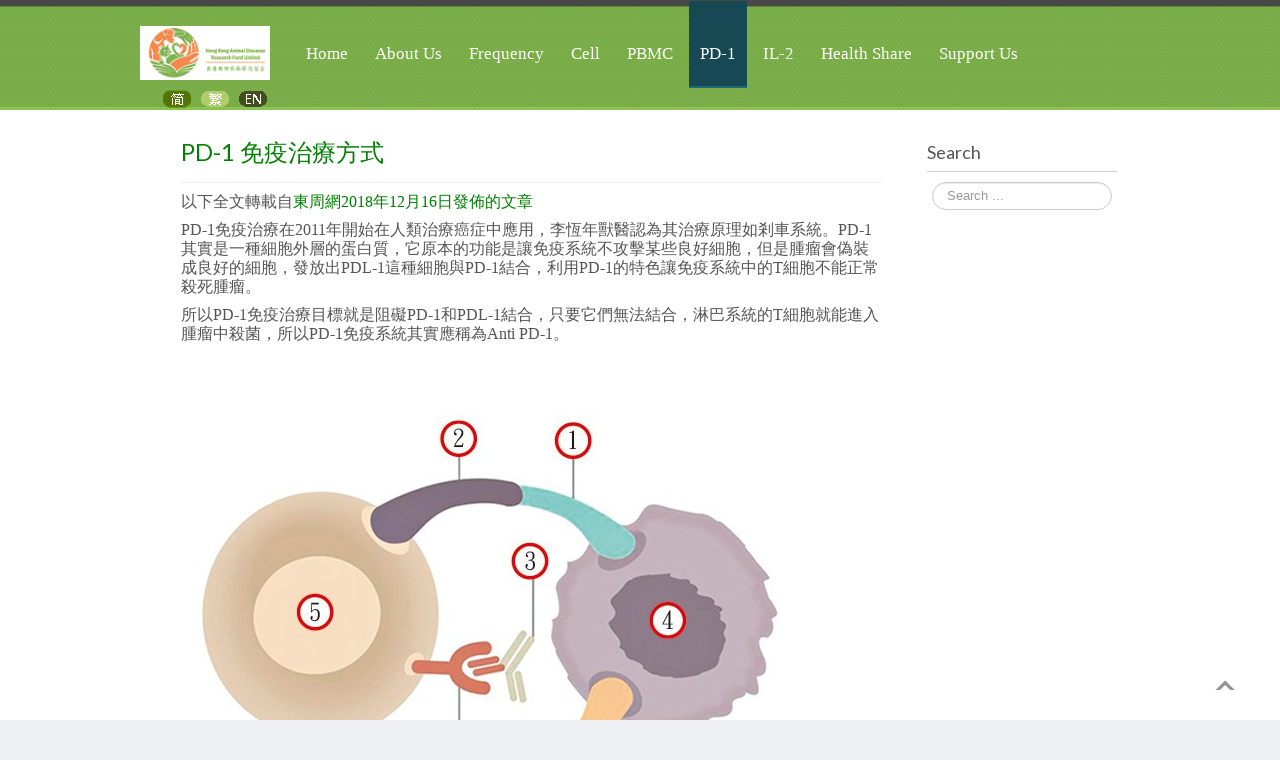

--- FILE ---
content_type: text/html; charset=utf-8
request_url: http://hkadrfund.com/main/index.php/en/pd-1/7-pd-1-a1-gb
body_size: 12676
content:

<!DOCTYPE html>
<html xmlns="http://www.w3.org/1999/xhtml" xml:lang="en-gb" lang="en-gb" dir="ltr">
	<head>
				<!-- Needed for Slideshow -->
<script src="https://ajax.googleapis.com/ajax/libs/jquery/1.8.3/jquery.min.js"></script>
<link rel="stylesheet" href="/main/templates/qualify/slideshow/responsiveslides.css" type="text/css" />	
<script type="text/javascript" src="/main/templates/qualify/slideshow/responsiveslides.js"></script>
<script type="text/javascript" src="/main/templates/qualify/modules/responsive-menu.js"></script>
<base href="http://hkadrfund.com/main/index.php/en/pd-1/7-pd-1-a1-gb" />
	<meta http-equiv="content-type" content="text/html; charset=utf-8" />
	<meta name="keywords" content="香港動物疾病研究基金 HKADRFund " />
	<meta name="author" content="Super User" />
	<meta name="description" content="香港動物疾病研究基金 HKADRFund 以香港為基礎的研究支援非營利組織，專注於伴侶動物疾病，為任何因癌症和病毒性疾病而受影響的動物提供科學研究，知識交流和專業支援。" />
	<meta name="generator" content="Joomla! - Open Source Content Management" />
	<title>PD-1 免疫治療方式</title>
	<link href="http://hkadrfund.com/main/index.php/cn/pd-cn/33-pd-1-a1-cn" rel="alternate" hreflang="zh-CN" />
	<link href="http://hkadrfund.com/main/index.php/zh/pd-1/10-pd-1-a1-tw" rel="alternate" hreflang="zh-TW" />
	<link href="http://hkadrfund.com/main/index.php/en/pd-1/7-pd-1-a1-gb" rel="alternate" hreflang="en-GB" />
	<link href="/main/templates/qualify/favicon.ico" rel="shortcut icon" type="image/vnd.microsoft.icon" />
	<link href="/main/media/jui/css/chosen.css?eee73b9020f7753bbc3e2b676c7fdabc" rel="stylesheet" type="text/css" />
	<link href="/main/media/com_finder/css/finder.css?eee73b9020f7753bbc3e2b676c7fdabc" rel="stylesheet" type="text/css" />
	<link href="/main/media/mod_languages/css/template.css?eee73b9020f7753bbc3e2b676c7fdabc" rel="stylesheet" type="text/css" />
	<script type="application/json" class="joomla-script-options new">{"csrf.token":"014a5610f01942e431f05d6bf89d1658","system.paths":{"root":"\/main","base":"\/main"}}</script>
	<script src="/main/media/jui/js/jquery.min.js?eee73b9020f7753bbc3e2b676c7fdabc" type="text/javascript"></script>
	<script src="/main/media/jui/js/jquery-noconflict.js?eee73b9020f7753bbc3e2b676c7fdabc" type="text/javascript"></script>
	<script src="/main/media/jui/js/jquery-migrate.min.js?eee73b9020f7753bbc3e2b676c7fdabc" type="text/javascript"></script>
	<script src="/main/media/jui/js/bootstrap.min.js?eee73b9020f7753bbc3e2b676c7fdabc" type="text/javascript"></script>
	<script src="/main/media/system/js/caption.js?eee73b9020f7753bbc3e2b676c7fdabc" type="text/javascript"></script>
	<script src="/main/media/system/js/mootools-core.js?eee73b9020f7753bbc3e2b676c7fdabc" type="text/javascript"></script>
	<script src="/main/media/system/js/core.js?eee73b9020f7753bbc3e2b676c7fdabc" type="text/javascript"></script>
	<script src="/main/media/system/js/mootools-more.js?eee73b9020f7753bbc3e2b676c7fdabc" type="text/javascript"></script>
	<script src="/main/media/jui/js/chosen.jquery.min.js?eee73b9020f7753bbc3e2b676c7fdabc" type="text/javascript"></script>
	<script type="text/javascript">
jQuery(function($){ initTooltips(); $("body").on("subform-row-add", initTooltips); function initTooltips (event, container) { container = container || document;$(container).find(".hasTooltip").tooltip({"html": true,"container": "body"});} });jQuery(window).on('load',  function() {
				new JCaption('img.caption');
			});
	jQuery(function ($) {
		initChosen();
		$("body").on("subform-row-add", initChosen);

		function initChosen(event, container)
		{
			container = container || document;
			$(container).find(".advancedSelect").chosen({"disable_search_threshold":10,"search_contains":true,"allow_single_deselect":true,"placeholder_text_multiple":"Type or select some options","placeholder_text_single":"Select an option","no_results_text":"No results match"});
		}
	});
	
jQuery(document).ready(function() {
	var value, searchword = jQuery('#mod-finder-searchword93');

		// Get the current value.
		value = searchword.val();

		// If the current value equals the default value, clear it.
		searchword.on('focus', function ()
		{
			var el = jQuery(this);

			if (el.val() === 'Search ...')
			{
				el.val('');
			}
		});

		// If the current value is empty, set the previous value.
		searchword.on('blur', function ()
		{
			var el = jQuery(this);

			if (!el.val())
			{
				el.val(value);
			}
		});

		jQuery('#mod-finder-searchform93').on('submit', function (e)
		{
			e.stopPropagation();
			var advanced = jQuery('#mod-finder-advanced93');

			// Disable select boxes with no value selected.
			if (advanced.length)
			{
				advanced.find('select').each(function (index, el)
				{
					var el = jQuery(el);

					if (!el.val())
					{
						el.attr('disabled', 'disabled');
					}
				});
			}
		});});
	</script>
	<link href="http://hkadrfund.com/main/index.php/zh/pd-1/10-pd-1-a1-tw" rel="alternate" hreflang="x-default" />

 <!--[if lte IE 9]>
<link rel="stylesheet" href="/main/templates/qualify/css/ie8.css" type="text/css" />
<![endif]-->
<link href='https://fonts.googleapis.com/css?family=Lato' rel='stylesheet' type='text/css'>
<link rel="stylesheet" href="/main/templates/qualify/css/styles.css" type="text/css" />
<link rel="stylesheet" href="/main/templates/qualify/css/normalize.css" type="text/css" />
<link rel="stylesheet" href="/main/templates/qualify/css/template.css" type="text/css" />
<script type="text/javascript" src="/main/templates/qualify/modules/analytics.js"></script> <script type="text/javascript" src="/main/templates/qualify/modules/jscroll.js"></script>	
<meta name="viewport" content="width=device-width, initial-scale=1, maximum-scale=1"> 	</head>

<body class="background">

		<div id="header-w">
		
		
			<div id="header">

		<!-- Eric if put in here, it would be in the same line as Logo and Menu bar -->
				
			
			
			<div class="logo-container">
						<div class="logo"><a href="/main"><img src="/main/images/HKADRFund/logo5.png" alt="logo" /></a></div> 
			 

		<!-- Eric  -->		
        	            <div id="self1" class="col span_4">
			<p></p>
			<p></p>
				<div class="mod-languages">

	<ul class="lang-inline" dir="ltr">
						<li>
			<a href="/main/index.php/cn/pd-cn/33-pd-1-a1-cn">
												<img src="/main/media/mod_languages/images/zh_cn_new.gif" alt="简体中文" title="简体中文" />										</a>
			</li>
								<li>
			<a href="/main/index.php/zh/pd-1/10-pd-1-a1-tw">
												<img src="/main/media/mod_languages/images/zh_tw_new.gif" alt="繁體中文" title="繁體中文" />										</a>
			</li>
											<li class="lang-active">
			<a href="http://hkadrfund.com/main/index.php/en/pd-1/7-pd-1-a1-gb">
												<img src="/main/media/mod_languages/images/en_gb_new.gif" alt="English" title="English" />										</a>
			</li>
				</ul>

</div>

			</div>
        	            
		<!-- Eric  -->		
			
			</div>
			
			<!-- Eric			<div class="slogan">為絕症病患家庭帶來曙光</div>     -->
			

				<nav class="clearfix">
					<div id="nav"><ul class="nav menu mod-list">
<li class="item-105 default"><a href="/main/index.php/en/" >Home</a></li><li class="item-106"><a href="/main/index.php/en/about-us" >About Us</a></li><li class="item-129"><a href="/main/index.php/en/freq-m-gb" >Frequency</a></li><li class="item-117"><a href="/main/index.php/en/cell-t-gb" >Cell</a></li><li class="item-110"><a href="/main/index.php/en/pbmc" >PBMC</a></li><li class="item-114 current active"><a href="/main/index.php/en/pd-1" >PD-1</a></li><li class="item-115"><a href="/main/index.php/en/il-2" >IL-2</a></li><li class="item-119"><a href="/main/index.php/en/health-share" >Health Share</a></li><li class="item-109"><a href="/main/index.php/en/support-us" >Support Us</a></li></ul>
</div>
					<a href="#" id="pull"></a>
				</nav>	

			
			</div> <!-- end header -->
		</div><!-- end header-w -->

		
<div class="container-fluid" id="relative">
<div id="wrapper-w"><div class="jay">Copyright 2026 - Custom text here</div><div id="wrapper">

 <!-- Slideshow -->
 <div id="firstbox" class="clearfix">
	<div id="slideshow">	
					</div>
	
		
	
</div>	
<!-- END Slideshow -->	


		  		
	
	<div id="main-content">	
    

<!-- Left Sidebar -->		  
    	  

<!-- Center -->	
	<div id="centercontent_one"> 
	<div class="clearpad"><div class="item-page">							<div class="page-header">		<h2>									<a href="/main/index.php/en/pd-1/7-pd-1-a1-gb"> PD-1 免疫治療方式</a>					</h2>				</div>														<p><span style="font-family: 'times new roman', times, serif; font-size: 12pt;">以下全文轉載自<a href="https://eastweek.my-magazine.me/main/83641" target="_blank" rel="noopener noreferrer">東周網2018年12月16日發佈的文章</a></span></p>
<p><span style="font-family: 'times new roman', times, serif; font-size: 12pt;">PD-1免疫治療在2011年開始在人類治療癌症中應用，李恆年獸醫認為其治療原理如剎車系統。PD-1其實是一種細胞外層的蛋白質，它原本的功能是讓免疫系統不攻擊某些良好細胞，但是腫瘤會偽裝成良好的細胞，發放出PDL-1這種細胞與PD-1結合，利用PD-1的特色讓免疫系統中的T細胞不能正常殺死腫瘤。</span></p>
 
<p><span style="font-family: 'times new roman', times, serif; font-size: 12pt;">所以PD-1免疫治療目標就是阻礙PD-1和PDL-1結合，只要它們無法結合，淋巴系統的T細胞就能進入腫瘤中殺菌，所以PD-1免疫系統其實應稱為Anti PD-1。</span></p>
<p><span style="font-family: 'times new roman', times, serif; font-size: 12pt;"> </span></p>
<p><img class="pull-center" title="PD-1免疫治療的原理是阻止PD-1和PDL-1結合，令T細胞能夠發揮殺菌功效。" src="/main/images/HKADRFund/PD-1-15.jpg" alt="PD-1免疫治療的原理是阻止PD-1和PDL-1結合，令T細胞能夠發揮殺菌功效。" width="600" height="600" /></p>
<p> <span style="font-family: 'times new roman', times, serif; font-size: 12pt;">PD-1免疫治療的原理是阻止PD-1和PDL-1結合，令T細胞能夠發揮殺菌功效。</span></p>		<ul class="pager pagenav">
	<li class="previous">
		<a class="hasTooltip" title="免疫療法改變了肺癌治療的前景" aria-label="Previous article: 免疫療法改變了肺癌治療的前景" href="/main/index.php/en/pd-1/18-pd-1-a4-gb" rel="prev">
			<span class="icon-chevron-left" aria-hidden="true"></span> <span aria-hidden="true">Prev</span>		</a>
	</li>
	<li class="next">
		<a class="hasTooltip" title="PD-1 免疫治療成功案例" aria-label="Next article: PD-1 免疫治療成功案例" href="/main/index.php/en/pd-1/13-pd-1-a2-gb" rel="next">
			<span aria-hidden="true">Next</span> <span class="icon-chevron-right" aria-hidden="true"></span>		</a>
	</li>
</ul>
						 </div></div>	
		        <div class="breadcrumbs">
<a href="/main/index.php/en/" class="pathway">Home</a> <span class="sep">&nbsp;</span> <a href="/main/index.php/en/pd-1" class="pathway">PD-1</a> <span class="sep">&nbsp;</span> PD-1 免疫治療方式</div>

        	</div>		
	
<!-- Right Sidebar -->	
    			<div id="rightbar-w">
			<div id="sidebar">	<div class="module">
        <div class="inner">
				<div class="h3c"><div class="h3r"><div class="h3l"><h3 class="module-title">Search</h3></div></div></div>
			    <div class="module-body">
	        
<div class="finder">
	<form id="mod-finder-searchform93" action="/main/index.php/en/component/finder/search" method="get" class="form-search" role="search">
		<label for="mod-finder-searchword93" class="element-invisible finder">Search</label><input type="text" name="q" id="mod-finder-searchword93" class="search-query input-medium" size="25" value="" placeholder="Search ..."/>
						<input type="hidden" name="Itemid" value="110" />	</form>
</div>
        </div>
        </div>
	</div>
	</div>
			</div>
    	
	
		<div class="clr"></div>
    </div>   		

<!-- TABS -->		

<div id="box">
<div id="right"></div> 

   
   
</div> 
<!-- END TABS -->	
</div><!-- wrapper end -->
	<div id="bottomwide">
		<div id="bottom" class="clearfix">
			<div class="user1"></div>
			<div class="user2"></div>
			<div class="user2"></div>
		</div>
			<div class="tgwide" ><div id="tg"></div></div>
			<div style="display:none;" class="nav_up" id="nav_up"></div>			
	</div>
	</div><!--/.relative -->
	</div><!--/.fluid-container -->
</body>
</html>

--- FILE ---
content_type: text/css
request_url: http://hkadrfund.com/main/media/mod_languages/css/template.css?eee73b9020f7753bbc3e2b676c7fdabc
body_size: 335
content:
div.mod-languages ul {
	margin: 0;
	padding: 0;
	list-style:none;
}
div.mod-languages li {
	margin-left: 3px;
	margin-right: 3px;
}

div.mod-languages ul.lang-inline li {
	display:inline;
}

div.mod-languages ul.lang-block li {
	display:block;
}

div.mod-languages img {
	border:none;
}

div.mod-languages a {
	text-decoration: none;
}

--- FILE ---
content_type: text/css
request_url: http://hkadrfund.com/main/templates/qualify/css/styles.css
body_size: 30690
content:
html,body,div,span,applet,object,iframe,h1,h2,h3,h4,h5,h6,blockquote,pre,a,abbr,acronym,address,big,cite,code,del,dfn,font,img,ins,kbd,q,s,samp,small,strike,sub,sup,tt,var,center,dl,dt,dd,ul,li,fieldset,form,label,legend,table,caption,tfoot,thead{background: transparent;border: 0;font-style: inherit;font-weight: inherit;margin: 0;padding: 0;outline: 0;vertical-align: baseline;}
tr,th,td {background: transparent;border: 1px solid #e1e1e1;font-style: inherit;font-weight: inherit;margin: 0;padding-left: 7px;outline: 0;vertical-align: baseline;} 
table {border-collapse: collapse;border-spacing: 0; width: 100%; border: 1px solid #e1e1e1;}
html {overflow-y: scroll;} 

/* Main Layout */
html {height: 100%; width:100%;}
body { font-family: Helvetica, Arial, sans-serif; font-size:13px; line-height: 1.3; color: #555; height: 100%; padding:0;}
body.contentpane { background:#fff; color:#555; }

.background {position: absolute;width: 100%; background:#eff0f4;}
h2.item-page-title a, .leading-0 a, h1, h2, h3, h4, a:link, a:visited , .page-header h2 a{ text-decoration: none; color: Green;}
a:hover { text-decoration: underline; color: #555; background:none;}
a.disable {pointer-events: none;cursor: default;}
.logo-container { position:relative; max-width:100%; max-height:auto; top:20px; float:left;}
.logo img {width:100%; height:auto;}
.logo img:hover {opacity:0.6;}
.logo a {color:#555; text-decoration:none; font-size:56px;}
.slogan {color: #f0f0f0;font-size: 13px;left: 60px;position: absolute;top: 66px;}
.searchbutton { position:absolute; right:10px; top: 7px; color:#fff; float:right; width:50px;}

/* Layout */
.componentheading { font-style:italic;font-size:25px; margin:0; padding:0 0 10px 0; color:#1a528c;}
h1 { font-size: 20px;}
h2 { font-size: 18px;}
h3 { font-size: 16px;}
h4 { font-size: 14px;}
h1,h2,h3,h4,h5,h6 {margin:0; padding:5px 0; font-weight:normal; font-family:Arial, Helvetica, sans-serif;}
ul {margin:0 0 0 15px;}
p {margin-top: 0;margin-bottom: 10px;}
p em {font-style:italic;}
blockquote { background:#eee; border:3px solid #ccc; margin:5px; padding:5px; font-size:18px; font-family:Arial, Helvetica, sans-serif; font-style:italic}
element.style { height:auto;}
hr { width:100%; clear:both; border:none; height:2px; background:#eee; margin:0; padding:0;}
.clr {clear: both;}

/* Styles for screen 960px and higher */
@media screen and (min-width: 960px) { 
#sidebar {max-width:205px;}
#centercontent_both {width: 52%; margin-left: 10px;}
#centercontent_one {width:74%; margin-left: 19px;}
}

/* Styles for screen 640px to 1000px */
@media screen and (min-width: 640px) and (max-width: 1000px){
#rightbar-w {float:right; width:22%;}
#leftbar-w {float:left; width:22%;}
#centercontent_both {max-width: 52%; margin-left: 14px; }
#centercontent_one {max-width:74%; margin-left: 19px;}
}

/* Styles for screen 959px and lower */
@media screen and (max-width: 959px) { 
#main-content, #slideshow, #pull, {margin-left:0px; margin-right: 10px;} 
.user3  {display:none;}
#nav {max-width: 99%;}
#tg {margin-right:10px; background-color: none repeat scroll 0 0 #000; width:100%;}
.footer-right {display:none;}
#social {display:none;}
.callbacks_container {padding:0; margin:0;}
}

/*Styles for screen 640px and higher*/
@media screen and (min-width: 640px) { 
#rightbar-w {float:right;}
#leftbar-w {float:left;}
#wrapper {padding: 5px;}
#bottomwide {margin: 0 10px;}
}


/*Styles for screen 830px and lower*/
@media screen and (max-width: 830px) { 
nav { height: auto ; right: 15px; top: 0px; letter-spacing: 0;margin:0;position: relative;z-index: 10; margin: 0 4px 0 30px;}
nav ul { width: 100%; display: block; height: auto;}
nav li{ width: 50%; float: left; position: relative; z-index:10;}
nav ul li a {display: block; padding: 25px 20px;color: #757575; text-decoration: none;}
nav li a { border-bottom: 1px solid #cccccc; border-right: 1px solid #576979; }
nav a { text-align: left; width: 100%; text-indent: 15px; }
nav ul  { display: none; height: auto; }
nav a#pull { display: block; background-color: #283744; width: 100%; position: relative;}
nav a#pull:after { content: ""; background: url(../images/nav-icon.png) no-repeat; width: 20px; height: 20px; display: inline-block; position: absolute; right:0;}

#nav a {background: #fefefe; background: -moz-linear-gradient(top, #fefefe 0%, #ececec 100%); background: -webkit-gradient(linear, left top, left bottom, color-stop(0%, #fefefe), color-stop(100%, #ececec)); background: -webkit-linear-gradient(top, #fefefe 0%, #ececec 100%); background: -o-linear-gradient(top, #fefefe 0%, #ececec 100%); background: -ms-linear-gradient(top, #fefefe 0%, #ececec 100%); background: linear-gradient(top, #fefefe 0%, #ececec 100%); color: #000; display: inline-block; font-family: Helvetica, Arial, Verdana, sans-serif; font-size: 12px; line-height: 42px; padding: 0 10px; text-decoration: none; }
#nav ul {margin-left: 0px; padding:0; float:left; height:24px; list-style: none}
#nav ul li {list-style:none;float:left;position:relative; padding-right:0px 20px; margin:0; margin-right:5px;}
#nav ul li a {color: #555555;display: block;font-family:  'Alegreya Sans', sans-serif;font-size: 14px;font-weight: normal;padding: 0;text-align: left;text-shadow: none; border-right:none;}
#nav ul li a:hover { color:#c4c4c4; background:none; text-decoration:none;}
#nav ul li:hover:after { content: ''; display: block; width: 0; height: 0; position: absolute; left: 50%; bottom: 0; margin-left: -10px; }
#nav ul li:first-child > a { border-radius: 5px 0 0 0; -moz-border-radius: 5px 0 0 0; -webkit-border-radius: 5px 0 0 0; }
#nav ul li.active > a { -moz-box-shadow: inset 0 0 2px rgba(0, 0, 0, 0.1); -webkit-box-shadow: inset 0 0 2px rgba(0, 0, 0, 0.1); box-shadow: inset 0 0 2px rgba(0, 0, 0, 0.1); background: #ececec; background: -moz-linear-gradient(top, #ececec 0%, #ffeeff ef 100%); background: -webkit-gradient(linear, left top, left bottom, color-stop(0%, #ececec), color-stop(100%, #ffeeff ef)); background: -webkit-linear-gradient(top, #ececec 0%, #ffeeff ef 100%); background: -o-linear-gradient(top, #ececec 0%, #ffeeff ef 100%); background: -ms-linear-gradient(top, #ececec 0%, #ffeeff ef 100%); background: linear-gradient(top, #ececec 0%, #ffeeff ef 100%); }
#nav ul li:hover > a { background: #ececec; background: -moz-linear-gradient(top, #ececec 0%, #ffeeff ef 100%); background: -webkit-gradient(linear, left top, left bottom, color-stop(0%, #ececec), color-stop(100%, #ffeeff ef)); background: -webkit-linear-gradient(top, #ececec 0%, #ffeeff ef 100%); background: -o-linear-gradient(top, #ececec 0%, #ffeeff ef 100%); background: -ms-linear-gradient(top, #ececec 0%, #ffeeff ef 100%); background: linear-gradient(top, #ececec 0%, #ffeeff ef 100%); -moz-box-shadow: inset 0 0 2px rgba(0, 0, 0, 0.1); -webkit-box-shadow: inset 0 0 2px rgba(0, 0, 0, 0.1); box-shadow: inset 0 0 2px rgba(0, 0, 0, 0.1); }
#nav ul li ul {position:absolute;width:180px;left:-999em;border-top:0; margin:0; padding:0; }
#nav ul li ul:hover  {position:absolute;width:180px;left:-999em;border-top:0; margin:0; padding:0; }
#nav ul li:hover ul {left:0;}
#nav ul ul ul{display:none;}
#nav ul li ul li:hover ul {left:100%; top:0; display: block;}
#nav ul li:hover ul {left:100%; top:0; display:none;}
#nav ul li:hover ul li a {border-radius:0; border:none;}
#nav ul li:hover ul li ul li a {border-radius:0; display:none;}
#nav ul li ul li:hover ul li a {border-radius:0; display:block;}
}

/*Styles for screen 640px and lower*/
@media screen and (max-width: 639px) {
.slogan {left:8px;}
#bottomwide {margin:0 11px;}
#rightbar-w {width:100%;}
#leftbar-w {width:100%;}
#centercontent_both {width:100%;}
#main-content {padding:0;}
#wrapper {padding:padding: 15px 3px;}
.cols-3 .column-1 , .cols-3 .column-2, .cols-3 .column-3 {width:98%;}
.input-prepend.input-append input, .input-prepend.input-append select, .input-prepend.input-append .uneditable-input {width:50%}
}

@media \0screen {img { width: auto; /* for ie 8 */}}

/* Header */
#header {height: 100%;margin: 0 auto;max-width: 1000px;position: relative;}
#header-w {border-bottom: 1px solid #8cc553;height: 101px;position: relative; background:url(../images/bck.jpg) repeat-x; border-top:6px solid #484848; border-bottom:3px solid #8ac352;}


.fro{margin:0 -480px 0 0; padding:0; font-size:11px; color:#a2a2a2; text-align:left; right:50%; text-shadow:none; bottom:6px; z-index:10; line-height:11px; height:11px; position:absolute;}
.fro a,.fro a:hover { text-decoration:none; color:#a2a2a2;}
@media (max-width: 959px) {.fro{bottom:6px; margin:0; padding:0; position:absolute; right:10px;}}
#relative { position:relative;}


/* Navigation */
@media screen and (min-width: 831px) { 
#nav { float: left;letter-spacing: 0;margin: 39px auto 0 25px;position: relative;z-index: 10;}
#nav ul {margin-left: 0px; padding:0; float:left; height:24px; }
#nav ul li {list-style:none;float:left;position:relative; padding-right:0px 20px; margin:0; margin-right:5px;}
#nav ul li a {color: #fff;display: block;font-family: 'Tahoma';font-size: 17px;font-weight: normal;padding: 0 11px;text-align: left;text-shadow: none; border-right:none; padding:44px 11px 23px; margin-top:-44px;}
#nav ul li a:hover, #nav ul li.active a, #nav ul li:hover a  { color:#fff; text-decoration:none; background:#174955;  border-bottom:2px solid #1e6a7d;}
#nav ul li ul {position:absolute;width:180px;left:-999em;border-top:0; margin:0; padding:0; }
#nav ul li:hover ul, #menu ul li.sfHover ul {left:0;}
#nav ul li ul li {padding: 0; height:auto; width:180px; margin:0 auto; border:0; text-align: left; }
#nav ul li ul li:hover ul {left:180px; top:0}
#nav ul li:hover ul li a {text-shadow:none;}
#nav ul li:hover ul li { background:none;}
#nav ul li:hover ul li a, #nav ul li ul li a, #nav ul li.active ul li a{margin:0; padding:0 0 0 10px;height:30px;line-height:30px; background:#45646c;border-bottom:1px solid #4e6d75; border-right:0; color:#d1d1d1; font-size:12px;font-weight:normal; -moz-box-shadow: none; -webkit-box-shadow: none; box-shadow:none ;font-size:14px;}
#nav ul li ul li a:hover, #nav ul li ul li.active a, #nav ul li.active ul li a:hover, #nav ul li.active ul li.active a { -moz-box-shadow: none; -webkit-box-shadow: none; box-shadow:none ;text-align: left; border-radius:0; background: #174955; color:#fff; text-shadow:none; }
#nav ul li ul ul, #nav ul li:hover ul ul, #nav ul li:hover ul ul ul, #nav ul li:hover ul ul ul ul, #nav ul li.sfHover ul ul, #nav ul li.sfHover ul ul ul, #nav ul li.sfHover ul ul ul ul {left:-999em;}
}
#nav ul li ul li ul li{padding:0;height:auto;width:180px; margin:0 auto; border:none; text-align: left;}
#nav ul li ul li ul li:hover ul {left:180px;}
#nav ul li ul li ul li ul li ul li {left:-999em;}
#nav ul li ul li ul li ul li:hover ul li{left:0;}


.clearfix:before, .clearfix:after { content: " "; display: table; }
.clearfix:after { clear: both }
.clearfix { *zoom: 1 }

#firstbox {width:100%; margin: auto; height:100%; position: relative; float:left; z-index:1;}
#slideshow {float:left; width: 73%;}
#slide-w { margin:0; padding:0; background:#EAEAEA url(../images/bg.png) 0 0 repeat-x; border-bottom:1px solid #d6d6d6;border-top:1px solid #f5f5f5;}
#slide { max-width:960px; margin:0 auto;}

@media screen and (max-width: 980px) {
#socialbox {display:none;}
#slideshow {float:left; width: 100%;}
}
#socialbox {float: right; width: 27%;}
#socialbox img {padding-right:5px;}
#socialbox a {color:#050505; text-decoration:none;}
#socialbox ul {background:#e1e1e1; float:right; margin:0;}
#socialbox ul li {border-bottom:1px solid #fff; list-style: none; font-family:Arial,Helvetica,sans-serif;font-size:14px;color:#050505;padding:20px 31px;background:-moz-linear-gradient(top,#ffffff 0,#ebebeb 50%,#dbdbdb 50%,#f0f0f0);background:-webkit-gradient(linear,left top,left bottom,from(#ffffff),color-stop(0.50,#ebebeb),color-stop(0.50,#dbdbdb),to(#f0f0f0));-moz-border-radius:0;-webkit-border-radius:0;border-radius:0;border:0 solid #8c8a8c;-moz-box-shadow:0 0px 2px rgba(000,000,000,0.7),inset 0 0 2px rgba(255,255,255,1);-webkit-box-shadow:0 1px 3px rgba(000,000,000,0.7),inset 0 0 2px rgba(255,255,255,1);box-shadow:0 1px 3px rgba(000,000,000,0.7),inset 0 0 2px rgba(255,255,255,1);}
#socialbox ul li:hover {background:#e1e1e1;}


#top {width:100%; margin: auto; height:100%; position: relative; background: #79B143; float:left; z-index:1; margin-bottom:16px;}
.top1  h3, .top2  h3, .top3  h3 {color:#fff; font-weight:bold; font-family: 'tahoma', sans-serif; font-size:16px; margin:0px; text-shadow:none;}
.top1, .top2, .top3 {background: none repeat scroll 0 0 rgba(0, 0, 0, 0);border: 0 none;border-radius: 5px;color: #dedede;float: left;padding: 1% 0 1% 3%;width: 30%;}
.top1 a, .top2 a, .top3 a {font-weight:bold; color:#fff;}

/* Sidebar */
#addthis {float:center; padding-left: 12px; padding-top: 0px;}
#rightbar-w {}
#sidebar {clear:both; background-color: #fff; margin-bottom: 20px;min-height: 20px;padding: 8px;}
#sidebar .module {margin-bottom: 15px;}
#sidebar .module-title {border-bottom: 1px solid #cfd3cf;border-top: 1px solid #fff;color: #555;font-family: 'Lato', sans-serif; font-size: 18px;font-weight: normal;line-height: 150%;margin: 0 0 5px;padding-bottom: 5px;}
#sidebar .module-title h3 {}
#sidebar .module-body {background:none;padding:5px;}
#sidebar .module-body p{padding:0; margin:0;}
#sidebar  ul li { margin:0 5px; padding:0;}
#sidebar .module ul.menu{margin:5px 0 0 0; padding:0;list-style:none; padding:0; list-style-type:none;}
#sidebar .module ul.menu li{ list-style:none; list-style-type:none;margin:0; padding:0; }
#sidebar .module ul.menu li a {background-color:#f1f1f1;border-bottom: 1px solid #FFFFFF;color: #575757;display: block;padding: 3px 15px 3px 5px;text-decoration: none; text-align: left;}
#sidebar .module ul.menu li a:hover { color: #575757; background: url(../images/sidehover.jpg) 100% -50px no-repeat #fff;}
#sidebar .module ul.menu li.active a{color:#058CA1;}
#sidebar .module ul.menu li ul {margin:0;}
#sidebar .module ul.menu li ul li {background:none; border:none; margin: 0 0 0 15px;   }
#sidebar .module ul.menu li ul li a{ border: 0; color:#999; background:none;text-align:left; padding-left: 11px;}
#sidebar .module ul.menu li ul li a:hover{color: #575757; background: url(../images/sidehover.jpg) 100% -50px no-repeat #fff; }
#sidebar .module ul.menu li.active ul li a{color: #6e99c2;}
#sidebar .module ul.menu li ul li.active a, #sidebar .module ul.menu li.active ul li a:hover{color:#134E8B;}

/* Content */
#main { margin: auto 0; position: relative;}
#main-content { position:relative; height:100%;margin-bottom: 30px;}
#main-content, #main-article {color: #555; cursor: text; text-decoration:none;}
#maincol {position: relative;}
#wrapper {margin:0 auto; max-width:970px; padding:15px;position: relative; background:#fff;}

#leftcolumn{margin-left:9px;padding:0px;max-width:185px;float:left;}
#rightcolumn{margin-right:9px;padding:0px;max-width:185px;float:right;}
#centercontent{max-width:517px;float:left;margin:5px 0 0 0px;padding:0px;overflow:hidden;}
#centercontent ul{margin: 0 0 10px 3px;}
#centercontent td {border: 1px solid #e1e1e1;vertical-align: middle;}
#centercontent th {border: 1px solid #e1e1e1;vertical-align: middle;}
#centercontent_both{float:left;overflow:hidden;}
#centercontent_one{float:left;overflow:hidden;}
#centercontent_none{float:left;}

div.clearpad {padding:0px 3px 3px 0px;}
div.clearpad ul {clear: both;}

/* Content styles */
#login-form label {float: left; width: 9em;}
ul.archive li { list-style:none; padding:0 0 0 10px;}
.archive .article-count {color:#999;}
.blog-featured {background:#fff; color: #555;}
.items-row {position: relative;clear:both;}
.item-page { position:relative; background:#fff; color: #555; padding: 0 7px 7px 7px;}
h2.item-page-title, .page-header h2 {padding-bottom: 3px; margin: 10px 0; font-size:24px; font-weight:normal; font-family: 'Lato', sans-serif;;}
h2.item-page-title a, .leading-0 a, .page-header h2 a {color: Green;} 
h2.item-page-title a:hover, .leading-0 a:hover, .page-header h2 a:hover{text-decoration: underline;}


.item-page-title, .item-page-title a {text-decoration:none; color:#01406a;} 
.item-page-title a:hover {}
.buttonheading { position:absolute; top:15px; right:0;}
.buttonheading .edit {float:right;margin:0 5px;}
.buttonheading .print { float:right; margin:0 5px;}
.buttonheading .email {float:right;margin:0 5px;}
.iteminfo {font-size: 12px;overflow:hidden;margin-bottom:5px;display:block;width: 100%; color:#999; line-height: 13px;}
.iteminfo a {color:#999;} .iteminfo a:hover {color:#333;}
.iteminfo .category {}
.iteminfo .sub-category { padding:0 0 0 0px}
.iteminfo .create {}
.iteminfo .modified {}
.iteminfo .published {}
.iteminfo .createdby {font-weight:bold; display:block}
.items-more {clear:both; padding:10px;} h3.items-more { font-size:14px; padding:0; margin:0;}
.items-more ol { margin:0 0 0 30px; padding:0}
th.list-title, th.list-author,th.list-hits,th.list-date  { background:#3F332E url(../images/h3.png) 0 0 repeat-x; padding:2px; border-right:1px solid #fff; color:#fff;}
th.list-title a, th.list-author a,th.list-hits a,th.list-date a { color:#fff; font-weight:bold}
td.list-title, td.list-author, td.list-hits, td.list-date { border-bottom:1px dotted #ccc;}
td.list-title { width:50%;}
td.list-author { width:15%; text-align:center;}
td.list-hits { width:5%;text-align:center;}
td.list-date { width:15%;text-align:center;}
.cols-1 {width:100%; clear:both;}
.cols-2 .column-1{width:45%;float:left; margin:4px;}
.cols-2 .column-2{width:45%;float:right; margin:4px;}

@media screen and (min-width: 601px) {
.cols-3 .column-1{width:29%;float:left}
.cols-3 .column-2{width:29%;float:left; margin-left:3%;}
.cols-3 .column-3{width:29%;float:right;}
}

.cols-4 .column-1{width:23%;float:left}
.cols-4 .column-2{width:23%;margin-left:1%;float:left;}
.cols-4 .column-3{width:23%;margin-left:1%;float:left}
.cols-4 .column-4{width:23%;margin-left:0;float:right}
.column-1, .column-2, .column-3, .column-4 { position:relative;margin:0 0 20px 0; padding:1%;}
.items-leading {position: relative; clear:both; margin:0 0 20px 0; padding: 5px 10px; }
.items-row h2, .items-leading h2 {margin: 0 0 10px;}

/* Contact styles */
th.item-num, th.item-title,th.item-position,th.item-phone,th.item-suburb,th.item-state { background:#3F332E url(../images/h3.png) 0 0 repeat-x; padding: 2px 2px 2px 7px; border-right:1px solid #fff; color:#fff; text-align:left;}
th.item-num a, th.item-title a,th.item-position a,th.item-phone a,th.item-suburb a,th.item-state a {color:#fff}
td.item-num {width:5%; text-align:left;}
td.item-title {width:25%; text-align:left;}
td.item-position {width:15%;text-align:left;}
td.item-phone {width:15%;text-align:left;}
td.item-suburb {width:15%;text-align:left;}
td.item-state {width:15%;text-align:left;}
.eml {text-indent: -9999px;}
.contact label { width:100%;font-weight:bold; float:left}
.contact input { float:left;}
.contact .jicons-icons { float:left; padding:5px 10px 10px 0;}
.contact h3 { font-size:14px;}
.spacer .module {float: left;}
.spacer.w99 .module {width: 100%;}
.spacer.w49 .module {width: 50%;}
.spacer.w33 .module {width: 33.3%;}
.spacer.w24 .module {width: 24.5%;}

.button, .validate {  background: none repeat scroll 0 0 #757474;border: 1px solid #555555;color: #FFFFFF;font-weight: normal;margin: 4px;padding: 1px 12px;}
.button:hover,.validate:hover {background:#3A759E;color:#fff;}

.breadcrumbs { padding:0; color:#555; font-size:11px; clear: both;}
.breadcrumbs .sep{ background:url(../images/arrow.png) 50% 50% no-repeat; padding:5px}


/* Search Module */
.searchbox {background:none; height: 30px; color:#5f7382; border-radius: 3px; border: 0px; margin-top: 1px; padding-left:10px; width: 93%;}

/* Modules 1 */
#mods1 {overflow: hidden;padding:0; margin:0 auto;clear:both;}
#mods1 .module { padding:0; margin:0; }
#mods1 .inner { padding:10px; }
#mods1 .module-title {margin:0;padding:0 0 10px 0;}
#mods1  h3 {display: block;padding-left: 10px;padding-top: 3px;height: 20px;font-size: 18px;}
#mods1 .module-body {padding:0; margin:0;}
#mods1 ul {margin:0 10px; padding:0;}
#mods1 ul li {list-style:inside;}
#mods1-i { clear:both;}
#ath {text-indent:-9999em; height:2px; width:25%; float:right;}
/* Modules 2 */
#mods2 {overflow: hidden;padding:0; margin:0 auto;clear:both;width:960px; }
#mods2 .module { margin:0;padding:0;}
#mods2 .inner { padding:10px;}
#mods2 .module-title {margin:5px 0;padding:0;display: block;height: 22px;font-size: 20px;font-weight:100; color:#333; text-shadow:1px 1px #fff;}
#mods2 .module-body {padding:0; margin:0;}
#mods2 a {color:#419af8;}#mods2 a:hover {}
#mods2 ul {margin:0; padding:0;}
#mods2 ul li {list-style:inside;margin:0; padding:0;}
/* Modules 3 */
#mods3 {overflow: hidden;padding:0; margin:0 auto; clear:both; width:960px; color:#dfdfdf; background:#1a528c url(../images/mods3.png) 0 0 repeat-x;}
#mods3 .module { margin:0;padding:0;}
#mods3 .inner { padding:5px 10px 0 10px;}
#mods3 .module-title {margin:0 0 5px 0;padding:0;display: block;height: 22px;font-size: 20px;font-weight:normal; color:#fff; text-shadow:1px 1px #000;}
#mods3 .module-body {padding:0; margin:0;}
#mods3 a { color:#419af8;}#mods3 a:hover { color:#fff;}
#mods3 ul {margin:0; padding:0;}
#mods3 ul li {list-style:inside; border-bottom:1px dotted #043466; list-style:none;}
#mods3 ul li:hover {}
#mods3 ul li a {font-weight:100; display:block; padding:0 0 0 15px; background:url(../images/arrow.png) 0 50% no-repeat;}

/* Footer */
#footer .top1 {background:url(../images/mods3-top.png) 0 0 no-repeat;clear:both;}
#footer .top2 {background: url(../images/mods3-top.png) 100% 100% no-repeat; }
#footer .top3 { background: #0b58a9; height: 6px;margin:0 6px;}
#footer .bot1 {background:url(../images/mods3-bot.png) 0 0 no-repeat;clear:both;}
#footer .bot2 {background: url(../images/mods3-bot.png) 100% 100% no-repeat; }
#footer .bot3 { background: #1a528c; height: 6px;margin:0 6px;}
#footer { clear:both; margin:10px 0 0 0; padding:0;}
.footer-pad { width:960px; margin:0 auto; padding: 0;}
.copy { margin:0; padding:0 0 0 10px;font-size:12px; float:left;color:#ccc}
.copy a {font-size:12px; color:#ccc}
.cms {margin:0; text-align:center; float:center; color:#555555; font-size:9px;padding: 0;width: 290px; margin: 0 auto;}
.cms a { text-decoration:none; font-size:9px;color:#555555; font-weight:bold;padding: 0;}
.pwdby {color: #898989;font: 10px Tahoma; padding-left:18px;}

/* System Messages */
#system-message    { margin: 0; padding: 0;}
#system-message dt { font-weight: bold; }
#system-message dd { margin: 0; font-weight: bold; text-indent: 30px; }
#system-message dd ul { color: #0055BB; margin: 0; list-style: none; padding: 10px; border-top: 3px solid #84A7DB; border-bottom: 3px solid #84A7DB;}
/* System Standard Messages */
#system-message dt.message { display: none; }
#system-message dd.message {  }
/* System Error Messages */
#system-message dt.error { display: none; }
#system-message dd.error ul { color: #c00; background-color: #E6C0C0; border-top: 3px solid #DE7A7B; border-bottom: 3px solid #DE7A7B;}
/* System Notice Messages */
#system-message dt.notice { display: none; }
#system-message dd.notice ul { color: #c00; background: #EFE7B8; border-top: 3px solid #F0DC7E; border-bottom: 3px solid #F0DC7E;}
/* Debug */
#system-debug     { color: #ccc; background-color: #fff; padding: 10px; margin: 10px; }
#system-debug div { font-size: 11px;}
#error  .error { color:#FF0000}
#error { width:600px; margin:100px auto 0 auto; padding:20px; background:#fff;-moz-border-radius:6px;border-radius:6px;}
#slide {height: 152px; color:#c6c6c6; float: left; width: 958px; margin-top:5px; margin-bottom: 5px;-moz-border-radius: 5px; border-radius:5px;-moz-box-shadow: 0 0 5px #b9b9b9;-webkit-box-shadow: 0 0 5px#b9b9b9;box-shadow: 0 0 5px #b9b9b9;}
#bookmark {float: right;margin-top: 8px;}

div.panelz, p.flip {margin: 0px; width: 10px; float: right; cursor: pointer}
div.panelz {height: 20px; display: none; width: 90px; float: right; text-align: right; cursor: pointer; padding-left: 20px;}
.nav_up {padding: 7px; position: fixed; background: transparent url(../images/up.png) no-repeat top left; background-position: 50% 50%; width: 36px; height: 36px; bottom: 10px; opacity: 0.7; right: 30px; white-space: nowrap; cursor: pointer; -moz-border-radius: 3px 3px 3px 3px; -webkit-border-top-left-radius: 3px; -webkit-border-top-right-radius: 3px; -khtml-border-top-left-radius: 3px; -khtml-border-top-right-radius: 3px; filter: progid:DXImageTransform.Microsoft.Alpha(opacity=70);}
.nav_up:hover {opacity: 0.3;}

.tgwide {width:100%; background-color:#eff0f4;}
#tg, #tg  a{color: #a2a2a2; cursor: text; text-decoration:none;}
#tg {border-radius:0 0 5px 5px; background-color:#eff0f4; clear: both; font-size: 11px;width: 100%; margin: 0 auto; height:25px; text-align: left; max-width: 980px; margin: 0 auto;}

#wrapper-w { background:#fff; position:relative}
.jay  {margin:0 0 0 -480px; padding:0; z-index: 10; font-size:10px; color:#d1d0d0; text-align:right; text-shadow:none; bottom:5px; left:50%; line-height:6px; height:10px; position:absolute;}
.jay a, .jay a:hover {color:#d1d0d0; cursor: text; text-decoration:none;}

.footer-left {float:left; padding-right:14px; width:70%; padding-top: 6px; font-size:10px;}
.footer-left a {color: #e1e1e1;}
.footer-left ul {margin-left: 2px; padding:0;}
.footer-left ul li {list-style:none;float:left;height:100%;position:relative; padding-right:7px; padding-left: 3px; margin-right:3px; border-right: 1px solid #a9a9a9;}
.footer-left ul li ul{display:none;}
.footer-left ul li:last-child { border: none; }

#social {float: right;margin-top: 24px;right: 0; z-index:10;}
#social img:hover{opacity:0.4;}

#bottomwide {width:100%; margin: auto; position: relative; background-color:#79b143;}
#bottom {max-width:980px; margin: auto; height:100%; padding-bottom:10px;  position: relative; background: none;}
#bottom:before,#bottom:after {content:"";display:table;}
.user1  h3, .user2  h3, .user3  h3 {color:#fff; font-weight:bold; font-family: 'tahoma', sans-serif; font-size:16px; margin:0px; text-shadow:none;}
.user1, .user2, .user3 { background:none; color:#fff; border:0; border-radius:5px; float: left; padding-left: 3%;width: 30%; text-shadow: 0 1px #555;}

.highlight {background-color: #fff8dc; border: 1px solid #e0dcbf; box-shadow: 0 1px 1px rgba(0, 0, 0, 0.1), 0 1px 0 #fff inset; color: #444; padding: 10px;}

.print-icon,.email-icon{float: right; list-style: none; padding-left:5px;}
.remembercheck {width:20px; display: inline;}
.article-info {color: #555;display: inline;font-size: 11px;font-style: italic;width: 100%; background:#e1e1e1; padding:1px 4px; border-radius: 2px;}
.article-info a {color:#555; text-decoration:underline;}
.ccq {overflow: auto; position: fixed; height: 0pt; width: 0pt;}

.newsflash {overflow:auto;}
#box {width:100%; clear:both; overflow:auto;}
#right {float:right; width:49%; height:100%;}
#left { float:left; width:49%; height:100%;}


.tabs { position: relative; min-height: 225px; /* This part sucks */ margin: 25px 0; }
.tab {float: left;}
.tab label { background: #eee; padding: 10px; border: 1px solid #ccc; margin-left: -1px; position: relative; left: 1px; }
.tab [type=radio] {display: none;}
.content { position: absolute; top: 39px; left: 0; background: white; right: 0; bottom: 0; padding: 1px 20px; border: 1px solid #ccc; overflow: auto; }
.content > * { opacity: 0; -webkit-transform: translate3d(0, 0, 0); -webkit-transform: translateX(-100%); -moz-transform: translateX(-100%); -ms-transform: translateX(-100%); -o-transform: translateX(-100%); -webkit-transition: all 0.6s ease; -moz-transition: all 0.6s ease; -ms-transition: all 0.6s ease; -o-transition: all 0.6s ease; }
[type=radio]:checked ~ label { background: white; border-bottom: 1px solid white; z-index: 2; }
[type=radio]:checked ~ label ~ .content {z-index: 1;}
[type=radio]:checked ~ label ~ .content > * { opacity: 1; -webkit-transform: translateX(0); -moz-transform: translateX(0); -ms-transform: translateX(0); -o-transform: translateX(0); }

.cf:before, .cf:after { content: ""; display: table; }
.cf:after {clear: both;}
.cf {zoom: 1;}
/* Form wrapper styling */
.width {width:100%;}
.sz-search { max-width: 970px; margin: 16px 0; padding: 15px; float: left; background: #444; background: rgba(0,0,0,.2); box-sizing: border-box; border-radius: 10px; box-shadow: 0 1px 1px rgba(0,0,0,.4) inset, 0 1px 0 rgba(255,255,255,.2); z-index: 10; }
/* Form text input */
.sz-search input { height: 20px; padding: 10px 5px; float: left; font: bold 16px 'lucida sans', 'trebuchet MS', 'Tahoma'; border: 0; background: #eee; border-radius: 3px 0 0 3px; }
.sz-search input:focus { outline: 0; background: #fff; box-shadow: 0 0 2px rgba(0,0,0,.8) inset; }
.sz-search input::-webkit-input-placeholder { color: #999; font-weight: normal; font-style: italic; }
.sz-search input:-moz-placeholder { color: #999; font-weight: normal; font-style: italic; }
.sz-search input:-ms-input-placeholder { color: #999; font-weight: normal; font-style: italic; }
/* Form submit button */
.sz-search button { overflow: visible; position: relative; float: right; border: 0; padding: 0; cursor: pointer; height: 40px; width: 15%; font: bold 19px/40px 'lucida sans', 'trebuchet MS', 'Tahoma'; color: #fff; text-transform: uppercase; background: #d83c3c; border-radius: 0 3px 3px 0; text-shadow: 0 -1px 0 rgba(0, 0 ,0, .3); }
.sz-search button:hover {background: #e54040;}
.sz-search button:active,
.sz-search button:focus { background: #c42f2f; outline: 0; }
.sz-search button:before { content: ''; /* left arrow */ position: absolute; border-width: 8px 8px 8px 0; border-style: solid solid solid none; border-color: transparent #d83c3c transparent; top: 12px; left: -6px; }
.sz-search button:hover:before {border-right-color: #e54040;}
.sz-search button:focus:before,
.sz-search button:active:before {border-right-color: #c42f2f;}
.sz-search button::-moz-focus-inner { border: 0; /* remove extra button spacing for Mozilla Firefox */ padding: 0; }
.sz-search input[type="text"] {width:80%; margin:0px; height:31px;}

@media screen and (max-width: 639px) { 
.sz-search button {width:43%;}
.sz-search input[type="text"] {width:50%;}
}
	